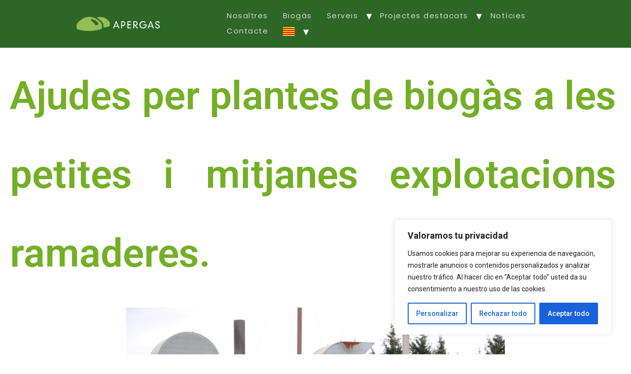

--- FILE ---
content_type: text/css
request_url: https://apergas.cat/wp-content/uploads/elementor/css/post-79.css?ver=1712817585
body_size: 1041
content:
.elementor-kit-79{--e-global-color-primary:#74AF27;--e-global-color-secondary:#1C244B;--e-global-color-text:#1C244B;--e-global-color-accent:#BEE29E;--e-global-color-eaa2dbc:#FFFFFF;--e-global-color-a274f70:#E9612C00;--e-global-color-21ebaa4:#F7F5E9;--e-global-color-1ffbce4:#2D6627;--e-global-color-7850b44:#F0F0F0;--e-global-typography-primary-font-family:"Poppins";--e-global-typography-primary-font-size:65px;--e-global-typography-primary-font-weight:600;--e-global-typography-primary-font-style:normal;--e-global-typography-primary-text-decoration:none;--e-global-typography-primary-line-height:1.1em;--e-global-typography-primary-letter-spacing:0px;--e-global-typography-primary-word-spacing:0em;--e-global-typography-secondary-font-family:"Poppins";--e-global-typography-secondary-font-size:45px;--e-global-typography-secondary-font-weight:600;--e-global-typography-secondary-font-style:normal;--e-global-typography-secondary-text-decoration:none;--e-global-typography-secondary-line-height:1.1em;--e-global-typography-secondary-letter-spacing:0px;--e-global-typography-secondary-word-spacing:0em;--e-global-typography-text-font-family:"Poppins";--e-global-typography-text-font-size:16px;--e-global-typography-text-font-weight:400;--e-global-typography-text-text-transform:none;--e-global-typography-text-font-style:normal;--e-global-typography-text-text-decoration:none;--e-global-typography-text-line-height:1.5em;--e-global-typography-text-letter-spacing:0px;--e-global-typography-text-word-spacing:0em;--e-global-typography-accent-font-family:"Poppins";--e-global-typography-accent-font-size:36px;--e-global-typography-accent-font-weight:400;--e-global-typography-accent-text-transform:uppercase;--e-global-typography-accent-font-style:normal;--e-global-typography-accent-text-decoration:underline;--e-global-typography-accent-line-height:1em;--e-global-typography-accent-letter-spacing:5px;--e-global-typography-accent-word-spacing:0em;--e-global-typography-e29f739-font-family:"Poppins";--e-global-typography-e29f739-font-size:22px;--e-global-typography-e29f739-font-weight:400;--e-global-typography-e29f739-text-transform:capitalize;--e-global-typography-e29f739-font-style:italic;--e-global-typography-e29f739-text-decoration:none;--e-global-typography-e29f739-line-height:1.2em;--e-global-typography-e29f739-letter-spacing:10px;--e-global-typography-e29f739-word-spacing:0em;--e-global-typography-e7623b9-font-family:"Poppins";--e-global-typography-e7623b9-font-size:14px;--e-global-typography-e7623b9-font-weight:400;--e-global-typography-e7623b9-text-transform:uppercase;--e-global-typography-e7623b9-font-style:italic;--e-global-typography-e7623b9-line-height:1em;--e-global-typography-e7623b9-letter-spacing:2px;--e-global-typography-e7623b9-word-spacing:0em;--e-global-typography-777294c-font-family:"Vidaloka";--e-global-typography-777294c-font-size:22px;--e-global-typography-777294c-font-weight:400;--e-global-typography-777294c-text-transform:capitalize;--e-global-typography-777294c-font-style:normal;--e-global-typography-777294c-text-decoration:none;--e-global-typography-777294c-line-height:1.1em;--e-global-typography-777294c-letter-spacing:5px;--e-global-typography-777294c-word-spacing:0em;--e-global-typography-d10746d-font-family:"Poppins";--e-global-typography-d10746d-font-size:16px;--e-global-typography-d10746d-font-weight:400;--e-global-typography-d10746d-text-transform:none;--e-global-typography-d10746d-font-style:normal;--e-global-typography-d10746d-text-decoration:none;--e-global-typography-d10746d-line-height:1em;--e-global-typography-d10746d-letter-spacing:1.5px;--e-global-typography-d10746d-word-spacing:0em;--e-global-typography-cac005e-font-family:"Poppins";--e-global-typography-cac005e-font-size:16px;--e-global-typography-cac005e-font-weight:400;--e-global-typography-cac005e-text-transform:none;--e-global-typography-cac005e-font-style:normal;--e-global-typography-cac005e-text-decoration:none;--e-global-typography-cac005e-line-height:1.5em;--e-global-typography-cac005e-letter-spacing:0px;--e-global-typography-cac005e-word-spacing:0em;--e-global-typography-9f4037e-font-family:"Poppins";--e-global-typography-9f4037e-font-size:18px;--e-global-typography-9f4037e-font-weight:600;--e-global-typography-9f4037e-text-transform:capitalize;--e-global-typography-9f4037e-font-style:normal;--e-global-typography-9f4037e-text-decoration:none;--e-global-typography-9f4037e-line-height:1em;--e-global-typography-9f4037e-letter-spacing:0px;--e-global-typography-9f4037e-word-spacing:0em;--e-global-typography-faf95a9-font-family:"Poppins";--e-global-typography-faf95a9-font-size:65px;--e-global-typography-faf95a9-font-weight:600;--e-global-typography-faf95a9-text-transform:none;--e-global-typography-faf95a9-font-style:normal;--e-global-typography-faf95a9-text-decoration:none;--e-global-typography-faf95a9-line-height:1.2em;--e-global-typography-faf95a9-letter-spacing:0px;--e-global-typography-faf95a9-word-spacing:0em;}.elementor-section.elementor-section-boxed > .elementor-container{max-width:1680px;}.e-con{--container-max-width:1680px;}.elementor-widget:not(:last-child){margin-block-end:20px;}.elementor-element{--widgets-spacing:20px 20px;}{}h1.entry-title{display:var(--page-title-display);}.site-header{padding-inline-end:12%;padding-inline-start:12%;background-color:var( --e-global-color-1ffbce4 );}.site-header .site-branding .site-logo img{width:170px;max-width:170px;}.site-header .site-navigation ul.menu li a{color:var( --e-global-color-eaa2dbc );}.site-header .site-navigation-toggle i{color:var( --e-global-color-accent );}.site-header .site-navigation .menu li{font-family:"Poppins", Sans-serif;font-size:15px;font-weight:300;text-transform:none;font-style:normal;text-decoration:none;line-height:1em;letter-spacing:1.5px;word-spacing:0em;}.site-footer{padding-inline-end:0%;padding-inline-start:0%;background-color:var( --e-global-color-eaa2dbc );}@media(max-width:1024px){.elementor-kit-79{--e-global-typography-primary-font-size:65px;--e-global-typography-primary-letter-spacing:2px;--e-global-typography-secondary-font-size:24px;--e-global-typography-secondary-letter-spacing:2px;--e-global-typography-text-font-size:16px;--e-global-typography-accent-font-size:28px;--e-global-typography-e29f739-font-size:18px;--e-global-typography-e29f739-letter-spacing:5px;--e-global-typography-e7623b9-font-size:12px;--e-global-typography-777294c-font-size:18px;--e-global-typography-777294c-letter-spacing:2px;--e-global-typography-d10746d-font-size:14px;--e-global-typography-d10746d-letter-spacing:1px;--e-global-typography-cac005e-font-size:14px;--e-global-typography-9f4037e-font-size:16px;--e-global-typography-faf95a9-font-size:42px;}.elementor-section.elementor-section-boxed > .elementor-container{max-width:1024px;}.e-con{--container-max-width:1024px;}.site-header{padding-inline-end:5%;padding-inline-start:5%;}.site-header .site-branding .site-logo img{width:180px;max-width:180px;}.site-header .site-navigation .menu li{font-size:14px;letter-spacing:1px;}}@media(max-width:767px){.elementor-kit-79{--e-global-typography-primary-font-size:36px;--e-global-typography-primary-letter-spacing:0px;--e-global-typography-secondary-font-size:22px;--e-global-typography-text-font-size:14px;--e-global-typography-accent-font-size:24px;--e-global-typography-accent-letter-spacing:1px;--e-global-typography-e29f739-font-size:16px;--e-global-typography-e29f739-letter-spacing:2px;--e-global-typography-e7623b9-letter-spacing:2px;--e-global-typography-777294c-letter-spacing:0.5px;--e-global-typography-d10746d-letter-spacing:0.5px;--e-global-typography-cac005e-font-size:12px;--e-global-typography-9f4037e-font-size:14px;--e-global-typography-faf95a9-font-size:28px;--e-global-typography-faf95a9-line-height:1.1em;}.elementor-section.elementor-section-boxed > .elementor-container{max-width:767px;}.e-con{--container-max-width:767px;}.site-header .site-branding .site-logo img{width:150px;max-width:150px;}.site-header .site-navigation .menu li{letter-spacing:0.5px;}}

--- FILE ---
content_type: text/css
request_url: https://apergas.cat/wp-content/uploads/elementor/css/post-1362.css?ver=1712835506
body_size: 218
content:
.elementor-1362 .elementor-element.elementor-element-d525011{text-align:justify;}.elementor-1362 .elementor-element.elementor-element-d525011 .elementor-heading-title{font-family:"Roboto", Sans-serif;font-size:80px;font-weight:600;font-style:normal;text-decoration:none;line-height:2em;letter-spacing:0px;word-spacing:0em;-webkit-text-stroke-color:#000;stroke:#000;}.elementor-1362 .elementor-element.elementor-element-d525011 > .elementor-widget-container{margin:8px 20px 10px 10px;}.elementor-1362 .elementor-element.elementor-element-678f576{text-align:justify;font-family:"Rubik", Sans-serif;font-size:20px;font-weight:300;text-transform:none;font-style:normal;text-decoration:none;line-height:3em;letter-spacing:0px;word-spacing:0em;}.elementor-1362 .elementor-element.elementor-element-678f576 > .elementor-widget-container{margin:1px 10px 1px 10px;}@media(max-width:1024px){.elementor-1362 .elementor-element.elementor-element-d525011 .elementor-heading-title{font-size:65px;letter-spacing:2px;}.elementor-1362 .elementor-element.elementor-element-678f576{font-size:16px;}}@media(max-width:767px){.elementor-1362 .elementor-element.elementor-element-d525011 .elementor-heading-title{font-size:36px;letter-spacing:0px;}.elementor-1362 .elementor-element.elementor-element-678f576{font-size:14px;}}